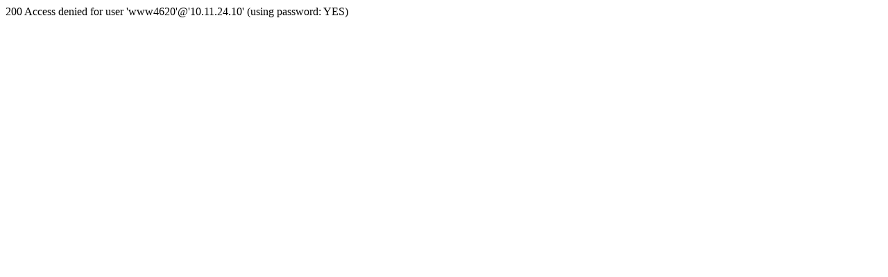

--- FILE ---
content_type: text/html; charset=iso-8859-1
request_url: http://dynasty.juva.fi/Dynastia/cgi/DREQUEST.PHP?page=meetingitem&id=20202069-4
body_size: 83
content:
200 Access denied for user 'www4620'@'10.11.24.10' (using password: YES)